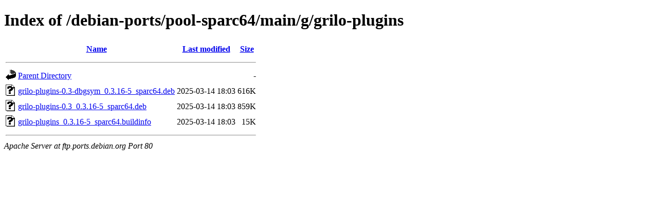

--- FILE ---
content_type: text/html;charset=UTF-8
request_url: http://ftp.ports.debian.org/debian-ports/pool-sparc64/main/g/grilo-plugins/
body_size: 538
content:
<!DOCTYPE HTML PUBLIC "-//W3C//DTD HTML 4.01//EN" "http://www.w3.org/TR/html4/strict.dtd">
<html>
 <head>
  <title>Index of /debian-ports/pool-sparc64/main/g/grilo-plugins</title>
 </head>
 <body>
<h1>Index of /debian-ports/pool-sparc64/main/g/grilo-plugins</h1>
  <table>
   <tr><th valign="top"><img src="/icons/blank.gif" alt="[ICO]"></th><th><a href="?C=N;O=D">Name</a></th><th><a href="?C=M;O=A">Last modified</a></th><th><a href="?C=S;O=A">Size</a></th></tr>
   <tr><th colspan="4"><hr></th></tr>
<tr><td valign="top"><img src="/icons/back.gif" alt="[PARENTDIR]"></td><td><a href="/debian-ports/pool-sparc64/main/g/">Parent Directory</a></td><td>&nbsp;</td><td align="right">  - </td></tr>
<tr><td valign="top"><img src="/icons/unknown.gif" alt="[   ]"></td><td><a href="grilo-plugins-0.3-dbgsym_0.3.16-5_sparc64.deb">grilo-plugins-0.3-dbgsym_0.3.16-5_sparc64.deb</a></td><td align="right">2025-03-14 18:03  </td><td align="right">616K</td></tr>
<tr><td valign="top"><img src="/icons/unknown.gif" alt="[   ]"></td><td><a href="grilo-plugins-0.3_0.3.16-5_sparc64.deb">grilo-plugins-0.3_0.3.16-5_sparc64.deb</a></td><td align="right">2025-03-14 18:03  </td><td align="right">859K</td></tr>
<tr><td valign="top"><img src="/icons/unknown.gif" alt="[   ]"></td><td><a href="grilo-plugins_0.3.16-5_sparc64.buildinfo">grilo-plugins_0.3.16-5_sparc64.buildinfo</a></td><td align="right">2025-03-14 18:03  </td><td align="right"> 15K</td></tr>
   <tr><th colspan="4"><hr></th></tr>
</table>
<address>Apache Server at ftp.ports.debian.org Port 80</address>
</body></html>
